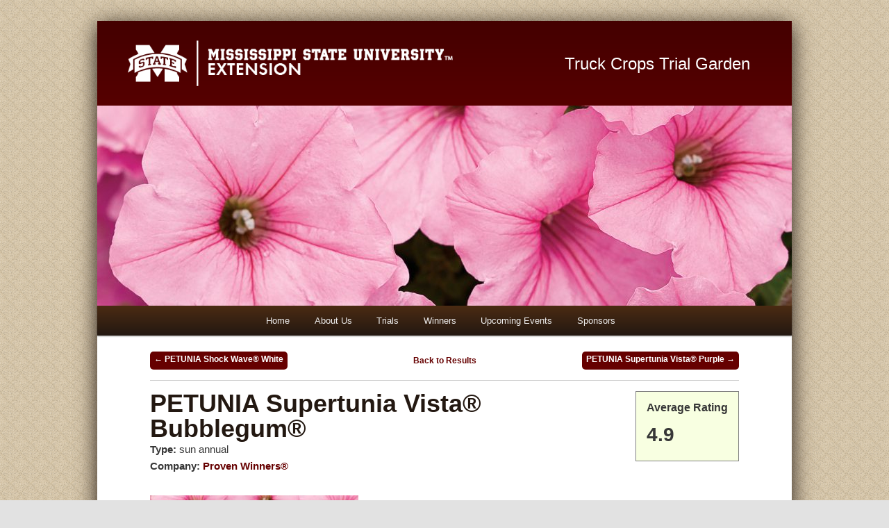

--- FILE ---
content_type: text/html; charset=UTF-8
request_url: https://blogs.extension.msstate.edu/ornamentals/plant/tri21167/
body_size: 10590
content:
<!DOCTYPE html>
<!--[if IE 6]>
<html id="ie6" lang="en-US">
<![endif]-->
<!--[if IE 7]>
<html id="ie7" lang="en-US">
<![endif]-->
<!--[if IE 8]>
<html id="ie8" lang="en-US">
<![endif]-->
<!--[if !(IE 6) | !(IE 7) | !(IE 8)  ]><!-->
<html lang="en-US">
<!--<![endif]-->
<head>
<meta charset="UTF-8" />
<meta name="viewport" content="width=device-width" />
<title>PETUNIA Supertunia Vista&reg; Bubblegum&reg; | Truck Crops Trial Garden</title>
<link rel="profile" href="http://gmpg.org/xfn/11" />
<link rel="stylesheet" type="text/css" media="all" href="https://blogs.extension.msstate.edu/ornamentals/wp-content/themes/ornamentals/style.css" />
<link rel="pingback" href="https://blogs.extension.msstate.edu/ornamentals/xmlrpc.php" />
<!--[if lt IE 9]>
<script src="https://blogs.extension.msstate.edu/ornamentals/wp-content/themes/twentyeleven/js/html5.js" type="text/javascript"></script>
<![endif]-->    <script type="text/javascript" src="https://www.gstatic.com/charts/loader.js"></script>
    <script type="text/javascript">
      // Load the Visualization API and the corechart package.
      google.charts.load(
        'current', {'packages':['corechart']}
      );
    </script>
<!--
    <script type="text/javascript" src="https://www.google.com/jsapi?autoload={
            'modules':[{
              'name':'visualization',
              'version':'1',
              'packages':['corechart']
            }]
          }"></script> 
-->
    <meta name='robots' content='max-image-preview:large' />
	<style>img:is([sizes="auto" i], [sizes^="auto," i]) { contain-intrinsic-size: 3000px 1500px }</style>
	<link rel='dns-prefetch' href='//www.googletagmanager.com' />
<link rel='dns-prefetch' href='//stats.wp.com' />
<link rel='dns-prefetch' href='//v0.wordpress.com' />
<link rel="alternate" type="application/rss+xml" title="Truck Crops Trial Garden &raquo; Feed" href="https://blogs.extension.msstate.edu/ornamentals/feed/" />
<link rel="alternate" type="application/rss+xml" title="Truck Crops Trial Garden &raquo; Comments Feed" href="https://blogs.extension.msstate.edu/ornamentals/comments/feed/" />
<link rel="alternate" type="text/calendar" title="Truck Crops Trial Garden &raquo; iCal Feed" href="https://blogs.extension.msstate.edu/ornamentals/events/?ical=1" />
<script type="text/javascript">
/* <![CDATA[ */
window._wpemojiSettings = {"baseUrl":"https:\/\/s.w.org\/images\/core\/emoji\/16.0.1\/72x72\/","ext":".png","svgUrl":"https:\/\/s.w.org\/images\/core\/emoji\/16.0.1\/svg\/","svgExt":".svg","source":{"concatemoji":"https:\/\/blogs.extension.msstate.edu\/ornamentals\/wp-includes\/js\/wp-emoji-release.min.js?ver=6.8.3"}};
/*! This file is auto-generated */
!function(s,n){var o,i,e;function c(e){try{var t={supportTests:e,timestamp:(new Date).valueOf()};sessionStorage.setItem(o,JSON.stringify(t))}catch(e){}}function p(e,t,n){e.clearRect(0,0,e.canvas.width,e.canvas.height),e.fillText(t,0,0);var t=new Uint32Array(e.getImageData(0,0,e.canvas.width,e.canvas.height).data),a=(e.clearRect(0,0,e.canvas.width,e.canvas.height),e.fillText(n,0,0),new Uint32Array(e.getImageData(0,0,e.canvas.width,e.canvas.height).data));return t.every(function(e,t){return e===a[t]})}function u(e,t){e.clearRect(0,0,e.canvas.width,e.canvas.height),e.fillText(t,0,0);for(var n=e.getImageData(16,16,1,1),a=0;a<n.data.length;a++)if(0!==n.data[a])return!1;return!0}function f(e,t,n,a){switch(t){case"flag":return n(e,"\ud83c\udff3\ufe0f\u200d\u26a7\ufe0f","\ud83c\udff3\ufe0f\u200b\u26a7\ufe0f")?!1:!n(e,"\ud83c\udde8\ud83c\uddf6","\ud83c\udde8\u200b\ud83c\uddf6")&&!n(e,"\ud83c\udff4\udb40\udc67\udb40\udc62\udb40\udc65\udb40\udc6e\udb40\udc67\udb40\udc7f","\ud83c\udff4\u200b\udb40\udc67\u200b\udb40\udc62\u200b\udb40\udc65\u200b\udb40\udc6e\u200b\udb40\udc67\u200b\udb40\udc7f");case"emoji":return!a(e,"\ud83e\udedf")}return!1}function g(e,t,n,a){var r="undefined"!=typeof WorkerGlobalScope&&self instanceof WorkerGlobalScope?new OffscreenCanvas(300,150):s.createElement("canvas"),o=r.getContext("2d",{willReadFrequently:!0}),i=(o.textBaseline="top",o.font="600 32px Arial",{});return e.forEach(function(e){i[e]=t(o,e,n,a)}),i}function t(e){var t=s.createElement("script");t.src=e,t.defer=!0,s.head.appendChild(t)}"undefined"!=typeof Promise&&(o="wpEmojiSettingsSupports",i=["flag","emoji"],n.supports={everything:!0,everythingExceptFlag:!0},e=new Promise(function(e){s.addEventListener("DOMContentLoaded",e,{once:!0})}),new Promise(function(t){var n=function(){try{var e=JSON.parse(sessionStorage.getItem(o));if("object"==typeof e&&"number"==typeof e.timestamp&&(new Date).valueOf()<e.timestamp+604800&&"object"==typeof e.supportTests)return e.supportTests}catch(e){}return null}();if(!n){if("undefined"!=typeof Worker&&"undefined"!=typeof OffscreenCanvas&&"undefined"!=typeof URL&&URL.createObjectURL&&"undefined"!=typeof Blob)try{var e="postMessage("+g.toString()+"("+[JSON.stringify(i),f.toString(),p.toString(),u.toString()].join(",")+"));",a=new Blob([e],{type:"text/javascript"}),r=new Worker(URL.createObjectURL(a),{name:"wpTestEmojiSupports"});return void(r.onmessage=function(e){c(n=e.data),r.terminate(),t(n)})}catch(e){}c(n=g(i,f,p,u))}t(n)}).then(function(e){for(var t in e)n.supports[t]=e[t],n.supports.everything=n.supports.everything&&n.supports[t],"flag"!==t&&(n.supports.everythingExceptFlag=n.supports.everythingExceptFlag&&n.supports[t]);n.supports.everythingExceptFlag=n.supports.everythingExceptFlag&&!n.supports.flag,n.DOMReady=!1,n.readyCallback=function(){n.DOMReady=!0}}).then(function(){return e}).then(function(){var e;n.supports.everything||(n.readyCallback(),(e=n.source||{}).concatemoji?t(e.concatemoji):e.wpemoji&&e.twemoji&&(t(e.twemoji),t(e.wpemoji)))}))}((window,document),window._wpemojiSettings);
/* ]]> */
</script>
<!-- AL2FB CSS -->
<style type="text/css" media="screen">
.al2fb_widget_comments { }
.al2fb_widget_comments li { }
.al2fb_widget_picture { width: 32px; height: 32px; }
.al2fb_widget_name { }
.al2fb_widget_comment { }
.al2fb_widget_date { font-size: smaller; }
</style>
<link rel='stylesheet' id='al2fb_style-css' href='https://blogs.extension.msstate.edu/ornamentals/wp-content/plugins/add-link-to-facebook/add-link-to-facebook.css?ver=6.8.3' type='text/css' media='all' />
<link rel='stylesheet' id='cto-imagelightbox-css' href='https://blogs.extension.msstate.edu/ornamentals/wp-content/plugins/cto-plant-database/css/cto-imagelightbox.css?ver=6.8.3' type='text/css' media='all' />
<style id='wp-emoji-styles-inline-css' type='text/css'>

	img.wp-smiley, img.emoji {
		display: inline !important;
		border: none !important;
		box-shadow: none !important;
		height: 1em !important;
		width: 1em !important;
		margin: 0 0.07em !important;
		vertical-align: -0.1em !important;
		background: none !important;
		padding: 0 !important;
	}
</style>
<link rel='stylesheet' id='wp-block-library-css' href='https://blogs.extension.msstate.edu/ornamentals/wp-includes/css/dist/block-library/style.min.css?ver=6.8.3' type='text/css' media='all' />
<style id='wp-block-library-theme-inline-css' type='text/css'>
.wp-block-audio :where(figcaption){color:#555;font-size:13px;text-align:center}.is-dark-theme .wp-block-audio :where(figcaption){color:#ffffffa6}.wp-block-audio{margin:0 0 1em}.wp-block-code{border:1px solid #ccc;border-radius:4px;font-family:Menlo,Consolas,monaco,monospace;padding:.8em 1em}.wp-block-embed :where(figcaption){color:#555;font-size:13px;text-align:center}.is-dark-theme .wp-block-embed :where(figcaption){color:#ffffffa6}.wp-block-embed{margin:0 0 1em}.blocks-gallery-caption{color:#555;font-size:13px;text-align:center}.is-dark-theme .blocks-gallery-caption{color:#ffffffa6}:root :where(.wp-block-image figcaption){color:#555;font-size:13px;text-align:center}.is-dark-theme :root :where(.wp-block-image figcaption){color:#ffffffa6}.wp-block-image{margin:0 0 1em}.wp-block-pullquote{border-bottom:4px solid;border-top:4px solid;color:currentColor;margin-bottom:1.75em}.wp-block-pullquote cite,.wp-block-pullquote footer,.wp-block-pullquote__citation{color:currentColor;font-size:.8125em;font-style:normal;text-transform:uppercase}.wp-block-quote{border-left:.25em solid;margin:0 0 1.75em;padding-left:1em}.wp-block-quote cite,.wp-block-quote footer{color:currentColor;font-size:.8125em;font-style:normal;position:relative}.wp-block-quote:where(.has-text-align-right){border-left:none;border-right:.25em solid;padding-left:0;padding-right:1em}.wp-block-quote:where(.has-text-align-center){border:none;padding-left:0}.wp-block-quote.is-large,.wp-block-quote.is-style-large,.wp-block-quote:where(.is-style-plain){border:none}.wp-block-search .wp-block-search__label{font-weight:700}.wp-block-search__button{border:1px solid #ccc;padding:.375em .625em}:where(.wp-block-group.has-background){padding:1.25em 2.375em}.wp-block-separator.has-css-opacity{opacity:.4}.wp-block-separator{border:none;border-bottom:2px solid;margin-left:auto;margin-right:auto}.wp-block-separator.has-alpha-channel-opacity{opacity:1}.wp-block-separator:not(.is-style-wide):not(.is-style-dots){width:100px}.wp-block-separator.has-background:not(.is-style-dots){border-bottom:none;height:1px}.wp-block-separator.has-background:not(.is-style-wide):not(.is-style-dots){height:2px}.wp-block-table{margin:0 0 1em}.wp-block-table td,.wp-block-table th{word-break:normal}.wp-block-table :where(figcaption){color:#555;font-size:13px;text-align:center}.is-dark-theme .wp-block-table :where(figcaption){color:#ffffffa6}.wp-block-video :where(figcaption){color:#555;font-size:13px;text-align:center}.is-dark-theme .wp-block-video :where(figcaption){color:#ffffffa6}.wp-block-video{margin:0 0 1em}:root :where(.wp-block-template-part.has-background){margin-bottom:0;margin-top:0;padding:1.25em 2.375em}
</style>
<style id='classic-theme-styles-inline-css' type='text/css'>
/*! This file is auto-generated */
.wp-block-button__link{color:#fff;background-color:#32373c;border-radius:9999px;box-shadow:none;text-decoration:none;padding:calc(.667em + 2px) calc(1.333em + 2px);font-size:1.125em}.wp-block-file__button{background:#32373c;color:#fff;text-decoration:none}
</style>
<style id='co-authors-plus-coauthors-style-inline-css' type='text/css'>
.wp-block-co-authors-plus-coauthors.is-layout-flow [class*=wp-block-co-authors-plus]{display:inline}

</style>
<style id='co-authors-plus-avatar-style-inline-css' type='text/css'>
.wp-block-co-authors-plus-avatar :where(img){height:auto;max-width:100%;vertical-align:bottom}.wp-block-co-authors-plus-coauthors.is-layout-flow .wp-block-co-authors-plus-avatar :where(img){vertical-align:middle}.wp-block-co-authors-plus-avatar:is(.alignleft,.alignright){display:table}.wp-block-co-authors-plus-avatar.aligncenter{display:table;margin-inline:auto}

</style>
<style id='co-authors-plus-image-style-inline-css' type='text/css'>
.wp-block-co-authors-plus-image{margin-bottom:0}.wp-block-co-authors-plus-image :where(img){height:auto;max-width:100%;vertical-align:bottom}.wp-block-co-authors-plus-coauthors.is-layout-flow .wp-block-co-authors-plus-image :where(img){vertical-align:middle}.wp-block-co-authors-plus-image:is(.alignfull,.alignwide) :where(img){width:100%}.wp-block-co-authors-plus-image:is(.alignleft,.alignright){display:table}.wp-block-co-authors-plus-image.aligncenter{display:table;margin-inline:auto}

</style>
<link rel='stylesheet' id='mediaelement-css' href='https://blogs.extension.msstate.edu/ornamentals/wp-includes/js/mediaelement/mediaelementplayer-legacy.min.css?ver=4.2.17' type='text/css' media='all' />
<link rel='stylesheet' id='wp-mediaelement-css' href='https://blogs.extension.msstate.edu/ornamentals/wp-includes/js/mediaelement/wp-mediaelement.min.css?ver=6.8.3' type='text/css' media='all' />
<style id='jetpack-sharing-buttons-style-inline-css' type='text/css'>
.jetpack-sharing-buttons__services-list{display:flex;flex-direction:row;flex-wrap:wrap;gap:0;list-style-type:none;margin:5px;padding:0}.jetpack-sharing-buttons__services-list.has-small-icon-size{font-size:12px}.jetpack-sharing-buttons__services-list.has-normal-icon-size{font-size:16px}.jetpack-sharing-buttons__services-list.has-large-icon-size{font-size:24px}.jetpack-sharing-buttons__services-list.has-huge-icon-size{font-size:36px}@media print{.jetpack-sharing-buttons__services-list{display:none!important}}.editor-styles-wrapper .wp-block-jetpack-sharing-buttons{gap:0;padding-inline-start:0}ul.jetpack-sharing-buttons__services-list.has-background{padding:1.25em 2.375em}
</style>
<style id='global-styles-inline-css' type='text/css'>
:root{--wp--preset--aspect-ratio--square: 1;--wp--preset--aspect-ratio--4-3: 4/3;--wp--preset--aspect-ratio--3-4: 3/4;--wp--preset--aspect-ratio--3-2: 3/2;--wp--preset--aspect-ratio--2-3: 2/3;--wp--preset--aspect-ratio--16-9: 16/9;--wp--preset--aspect-ratio--9-16: 9/16;--wp--preset--color--black: #000;--wp--preset--color--cyan-bluish-gray: #abb8c3;--wp--preset--color--white: #fff;--wp--preset--color--pale-pink: #f78da7;--wp--preset--color--vivid-red: #cf2e2e;--wp--preset--color--luminous-vivid-orange: #ff6900;--wp--preset--color--luminous-vivid-amber: #fcb900;--wp--preset--color--light-green-cyan: #7bdcb5;--wp--preset--color--vivid-green-cyan: #00d084;--wp--preset--color--pale-cyan-blue: #8ed1fc;--wp--preset--color--vivid-cyan-blue: #0693e3;--wp--preset--color--vivid-purple: #9b51e0;--wp--preset--color--blue: #1982d1;--wp--preset--color--dark-gray: #373737;--wp--preset--color--medium-gray: #666;--wp--preset--color--light-gray: #e2e2e2;--wp--preset--gradient--vivid-cyan-blue-to-vivid-purple: linear-gradient(135deg,rgba(6,147,227,1) 0%,rgb(155,81,224) 100%);--wp--preset--gradient--light-green-cyan-to-vivid-green-cyan: linear-gradient(135deg,rgb(122,220,180) 0%,rgb(0,208,130) 100%);--wp--preset--gradient--luminous-vivid-amber-to-luminous-vivid-orange: linear-gradient(135deg,rgba(252,185,0,1) 0%,rgba(255,105,0,1) 100%);--wp--preset--gradient--luminous-vivid-orange-to-vivid-red: linear-gradient(135deg,rgba(255,105,0,1) 0%,rgb(207,46,46) 100%);--wp--preset--gradient--very-light-gray-to-cyan-bluish-gray: linear-gradient(135deg,rgb(238,238,238) 0%,rgb(169,184,195) 100%);--wp--preset--gradient--cool-to-warm-spectrum: linear-gradient(135deg,rgb(74,234,220) 0%,rgb(151,120,209) 20%,rgb(207,42,186) 40%,rgb(238,44,130) 60%,rgb(251,105,98) 80%,rgb(254,248,76) 100%);--wp--preset--gradient--blush-light-purple: linear-gradient(135deg,rgb(255,206,236) 0%,rgb(152,150,240) 100%);--wp--preset--gradient--blush-bordeaux: linear-gradient(135deg,rgb(254,205,165) 0%,rgb(254,45,45) 50%,rgb(107,0,62) 100%);--wp--preset--gradient--luminous-dusk: linear-gradient(135deg,rgb(255,203,112) 0%,rgb(199,81,192) 50%,rgb(65,88,208) 100%);--wp--preset--gradient--pale-ocean: linear-gradient(135deg,rgb(255,245,203) 0%,rgb(182,227,212) 50%,rgb(51,167,181) 100%);--wp--preset--gradient--electric-grass: linear-gradient(135deg,rgb(202,248,128) 0%,rgb(113,206,126) 100%);--wp--preset--gradient--midnight: linear-gradient(135deg,rgb(2,3,129) 0%,rgb(40,116,252) 100%);--wp--preset--font-size--small: 13px;--wp--preset--font-size--medium: 20px;--wp--preset--font-size--large: 36px;--wp--preset--font-size--x-large: 42px;--wp--preset--spacing--20: 0.44rem;--wp--preset--spacing--30: 0.67rem;--wp--preset--spacing--40: 1rem;--wp--preset--spacing--50: 1.5rem;--wp--preset--spacing--60: 2.25rem;--wp--preset--spacing--70: 3.38rem;--wp--preset--spacing--80: 5.06rem;--wp--preset--shadow--natural: 6px 6px 9px rgba(0, 0, 0, 0.2);--wp--preset--shadow--deep: 12px 12px 50px rgba(0, 0, 0, 0.4);--wp--preset--shadow--sharp: 6px 6px 0px rgba(0, 0, 0, 0.2);--wp--preset--shadow--outlined: 6px 6px 0px -3px rgba(255, 255, 255, 1), 6px 6px rgba(0, 0, 0, 1);--wp--preset--shadow--crisp: 6px 6px 0px rgba(0, 0, 0, 1);}:where(.is-layout-flex){gap: 0.5em;}:where(.is-layout-grid){gap: 0.5em;}body .is-layout-flex{display: flex;}.is-layout-flex{flex-wrap: wrap;align-items: center;}.is-layout-flex > :is(*, div){margin: 0;}body .is-layout-grid{display: grid;}.is-layout-grid > :is(*, div){margin: 0;}:where(.wp-block-columns.is-layout-flex){gap: 2em;}:where(.wp-block-columns.is-layout-grid){gap: 2em;}:where(.wp-block-post-template.is-layout-flex){gap: 1.25em;}:where(.wp-block-post-template.is-layout-grid){gap: 1.25em;}.has-black-color{color: var(--wp--preset--color--black) !important;}.has-cyan-bluish-gray-color{color: var(--wp--preset--color--cyan-bluish-gray) !important;}.has-white-color{color: var(--wp--preset--color--white) !important;}.has-pale-pink-color{color: var(--wp--preset--color--pale-pink) !important;}.has-vivid-red-color{color: var(--wp--preset--color--vivid-red) !important;}.has-luminous-vivid-orange-color{color: var(--wp--preset--color--luminous-vivid-orange) !important;}.has-luminous-vivid-amber-color{color: var(--wp--preset--color--luminous-vivid-amber) !important;}.has-light-green-cyan-color{color: var(--wp--preset--color--light-green-cyan) !important;}.has-vivid-green-cyan-color{color: var(--wp--preset--color--vivid-green-cyan) !important;}.has-pale-cyan-blue-color{color: var(--wp--preset--color--pale-cyan-blue) !important;}.has-vivid-cyan-blue-color{color: var(--wp--preset--color--vivid-cyan-blue) !important;}.has-vivid-purple-color{color: var(--wp--preset--color--vivid-purple) !important;}.has-black-background-color{background-color: var(--wp--preset--color--black) !important;}.has-cyan-bluish-gray-background-color{background-color: var(--wp--preset--color--cyan-bluish-gray) !important;}.has-white-background-color{background-color: var(--wp--preset--color--white) !important;}.has-pale-pink-background-color{background-color: var(--wp--preset--color--pale-pink) !important;}.has-vivid-red-background-color{background-color: var(--wp--preset--color--vivid-red) !important;}.has-luminous-vivid-orange-background-color{background-color: var(--wp--preset--color--luminous-vivid-orange) !important;}.has-luminous-vivid-amber-background-color{background-color: var(--wp--preset--color--luminous-vivid-amber) !important;}.has-light-green-cyan-background-color{background-color: var(--wp--preset--color--light-green-cyan) !important;}.has-vivid-green-cyan-background-color{background-color: var(--wp--preset--color--vivid-green-cyan) !important;}.has-pale-cyan-blue-background-color{background-color: var(--wp--preset--color--pale-cyan-blue) !important;}.has-vivid-cyan-blue-background-color{background-color: var(--wp--preset--color--vivid-cyan-blue) !important;}.has-vivid-purple-background-color{background-color: var(--wp--preset--color--vivid-purple) !important;}.has-black-border-color{border-color: var(--wp--preset--color--black) !important;}.has-cyan-bluish-gray-border-color{border-color: var(--wp--preset--color--cyan-bluish-gray) !important;}.has-white-border-color{border-color: var(--wp--preset--color--white) !important;}.has-pale-pink-border-color{border-color: var(--wp--preset--color--pale-pink) !important;}.has-vivid-red-border-color{border-color: var(--wp--preset--color--vivid-red) !important;}.has-luminous-vivid-orange-border-color{border-color: var(--wp--preset--color--luminous-vivid-orange) !important;}.has-luminous-vivid-amber-border-color{border-color: var(--wp--preset--color--luminous-vivid-amber) !important;}.has-light-green-cyan-border-color{border-color: var(--wp--preset--color--light-green-cyan) !important;}.has-vivid-green-cyan-border-color{border-color: var(--wp--preset--color--vivid-green-cyan) !important;}.has-pale-cyan-blue-border-color{border-color: var(--wp--preset--color--pale-cyan-blue) !important;}.has-vivid-cyan-blue-border-color{border-color: var(--wp--preset--color--vivid-cyan-blue) !important;}.has-vivid-purple-border-color{border-color: var(--wp--preset--color--vivid-purple) !important;}.has-vivid-cyan-blue-to-vivid-purple-gradient-background{background: var(--wp--preset--gradient--vivid-cyan-blue-to-vivid-purple) !important;}.has-light-green-cyan-to-vivid-green-cyan-gradient-background{background: var(--wp--preset--gradient--light-green-cyan-to-vivid-green-cyan) !important;}.has-luminous-vivid-amber-to-luminous-vivid-orange-gradient-background{background: var(--wp--preset--gradient--luminous-vivid-amber-to-luminous-vivid-orange) !important;}.has-luminous-vivid-orange-to-vivid-red-gradient-background{background: var(--wp--preset--gradient--luminous-vivid-orange-to-vivid-red) !important;}.has-very-light-gray-to-cyan-bluish-gray-gradient-background{background: var(--wp--preset--gradient--very-light-gray-to-cyan-bluish-gray) !important;}.has-cool-to-warm-spectrum-gradient-background{background: var(--wp--preset--gradient--cool-to-warm-spectrum) !important;}.has-blush-light-purple-gradient-background{background: var(--wp--preset--gradient--blush-light-purple) !important;}.has-blush-bordeaux-gradient-background{background: var(--wp--preset--gradient--blush-bordeaux) !important;}.has-luminous-dusk-gradient-background{background: var(--wp--preset--gradient--luminous-dusk) !important;}.has-pale-ocean-gradient-background{background: var(--wp--preset--gradient--pale-ocean) !important;}.has-electric-grass-gradient-background{background: var(--wp--preset--gradient--electric-grass) !important;}.has-midnight-gradient-background{background: var(--wp--preset--gradient--midnight) !important;}.has-small-font-size{font-size: var(--wp--preset--font-size--small) !important;}.has-medium-font-size{font-size: var(--wp--preset--font-size--medium) !important;}.has-large-font-size{font-size: var(--wp--preset--font-size--large) !important;}.has-x-large-font-size{font-size: var(--wp--preset--font-size--x-large) !important;}
:where(.wp-block-post-template.is-layout-flex){gap: 1.25em;}:where(.wp-block-post-template.is-layout-grid){gap: 1.25em;}
:where(.wp-block-columns.is-layout-flex){gap: 2em;}:where(.wp-block-columns.is-layout-grid){gap: 2em;}
:root :where(.wp-block-pullquote){font-size: 1.5em;line-height: 1.6;}
</style>
<link rel='stylesheet' id='social-widget-css' href='https://blogs.extension.msstate.edu/ornamentals/wp-content/plugins/social-media-widget/social_widget.css?ver=6.8.3' type='text/css' media='all' />
<link rel='stylesheet' id='searchandfilter-css' href='https://blogs.extension.msstate.edu/ornamentals/wp-content/plugins/search-filter/style.css?ver=1' type='text/css' media='all' />
<link rel='stylesheet' id='taxonomy-image-plugin-public-css' href='https://blogs.extension.msstate.edu/ornamentals/wp-content/plugins/taxonomy-images/css/style.css?ver=0.9.6' type='text/css' media='screen' />
<link rel='stylesheet' id='twentyeleven-block-style-css' href='https://blogs.extension.msstate.edu/ornamentals/wp-content/themes/twentyeleven/blocks.css?ver=20240703' type='text/css' media='all' />
<link rel='stylesheet' id='footable-core-min-css' href='https://blogs.extension.msstate.edu/ornamentals/wp-content/plugins/footable/css/footable.core.min.css?ver=0.3.1' type='text/css' media='all' />
<script type="text/javascript" src="https://blogs.extension.msstate.edu/ornamentals/wp-content/plugins/cto-plant-database/js/jquery.min.js?ver=6.8.3" id="jquery-js"></script>
<script type="text/javascript" src="https://blogs.extension.msstate.edu/ornamentals/wp-content/plugins/font-resizer/js/jquery.cookie.js?ver=6.8.3" id="fontResizerCookie-js"></script>
<script type="text/javascript" src="https://blogs.extension.msstate.edu/ornamentals/wp-content/plugins/font-resizer/js/jquery.fontsize.js?ver=6.8.3" id="fontResizer-js"></script>
<script type="text/javascript" src="https://blogs.extension.msstate.edu/ornamentals/wp-content/plugins/font-resizer/js/main.js?ver=6.8.3" id="fontResizerPlugin-js"></script>
<script type="text/javascript" src="https://blogs.extension.msstate.edu/ornamentals/wp-content/plugins/cto-qr-code/qrcode.js?ver=1.0.0" id="cto_qrcode_js-js"></script>
<script type="text/javascript" src="https://blogs.extension.msstate.edu/ornamentals/wp-content/plugins/footable/js/footable.min.js?ver=0.3.1" id="footable-min-js"></script>
<script type="text/javascript" src="https://blogs.extension.msstate.edu/ornamentals/wp-content/plugins/footable/js/footable.sort.min.js?ver=0.3.1" id="footable-sort-min-js"></script>
<script type="text/javascript" src="https://blogs.extension.msstate.edu/ornamentals/wp-content/plugins/footable/js/footable.filter.min.js?ver=0.3.1" id="footable-filter-min-js"></script>
<script type="text/javascript" src="https://blogs.extension.msstate.edu/ornamentals/wp-content/plugins/footable/js/footable.paginate.min.js?ver=0.3.1" id="footable-paginate-min-js"></script>

<!-- Google tag (gtag.js) snippet added by Site Kit -->
<!-- Google Analytics snippet added by Site Kit -->
<script type="text/javascript" src="https://www.googletagmanager.com/gtag/js?id=G-MTHXLN6BJN" id="google_gtagjs-js" async></script>
<script type="text/javascript" id="google_gtagjs-js-after">
/* <![CDATA[ */
window.dataLayer = window.dataLayer || [];function gtag(){dataLayer.push(arguments);}
gtag("set","linker",{"domains":["blogs.extension.msstate.edu"]});
gtag("js", new Date());
gtag("set", "developer_id.dZTNiMT", true);
gtag("config", "G-MTHXLN6BJN");
/* ]]> */
</script>
<link rel="https://api.w.org/" href="https://blogs.extension.msstate.edu/ornamentals/wp-json/" /><link rel="EditURI" type="application/rsd+xml" title="RSD" href="https://blogs.extension.msstate.edu/ornamentals/xmlrpc.php?rsd" />
<meta name="generator" content="WordPress 6.8.3" />
<link rel="canonical" href="https://blogs.extension.msstate.edu/ornamentals/plant/tri21167/" />
<link rel="alternate" title="oEmbed (JSON)" type="application/json+oembed" href="https://blogs.extension.msstate.edu/ornamentals/wp-json/oembed/1.0/embed?url=https%3A%2F%2Fblogs.extension.msstate.edu%2Fornamentals%2Fplant%2Ftri21167%2F" />
<link rel="alternate" title="oEmbed (XML)" type="text/xml+oembed" href="https://blogs.extension.msstate.edu/ornamentals/wp-json/oembed/1.0/embed?url=https%3A%2F%2Fblogs.extension.msstate.edu%2Fornamentals%2Fplant%2Ftri21167%2F&#038;format=xml" />
<meta name="generator" content="Site Kit by Google 1.166.0" /><meta name="tec-api-version" content="v1"><meta name="tec-api-origin" content="https://blogs.extension.msstate.edu/ornamentals"><link rel="alternate" href="https://blogs.extension.msstate.edu/ornamentals/wp-json/tribe/events/v1/" />	<style>img#wpstats{display:none}</style>
		<meta name="google-site-verification" content="HmvrLLxM88j5urclq6uXNwYVYbRzvz67xH0hAv7h9MU"><script type="text/javascript">/* FooTable init code */

var $FOOTABLE = $FOOTABLE || {};
(function( $FOOTABLE, $, undefined ) {

	jQuery.fn.attrAppendWithComma=function(a,b){var c;return this.each(function(){c=$(this),void 0!==c.attr(a)&&""!=c.attr(a)?c.attr(a,c.attr(a)+","+b):c.attr(a,b)})};jQuery.fn.footableAttr=function(a,b){return this.each(function(){var c=$(this);c.data("auto-columns")!==!1&&(c.find("thead th:gt("+a+")").attrAppendWithComma("data-hide","tablet"),c.find("thead th:gt("+b+")").attrAppendWithComma("data-hide","phone"))})},jQuery.fn.footableFilter=function(a){return this.each(function(){var b=$(this);b.data("filter")||b.data("filter")===!1||b.data("filter-text-only","true").before('<div class="footable-filter-container"><input placeholder="'+a+'" style="float:right" type="text" class="footable-filter" /></div>')})},jQuery.fn.footablePager=function(){return this.each(function(){var a=$(this);if(a.data("page")!==!1){var b=$('<tfoot class="hide-if-no-paging"><tr><td><div class="pagination pagination-centered"></div></td></tr></tfoot>');b.find("td").attr("colspan",a.find("thead th").length),a.find("tbody:last").after(b)}})};

	$FOOTABLE.init = function() {
		$(".footable, .tablepress")
			.footableAttr(3,1)
			.footableFilter("search")
			.footablePager()
			.footable( { breakpoints: { phone: 320, tablet: 768 } });

	};
}( $FOOTABLE, jQuery ));

jQuery(function($) {
	$FOOTABLE.init();
});
</script><link rel="shortcut icon" href="/wp-content/themes/images/favicon.ico" type="image/vnd.microsoft.icon" />
</head>

<body class="wp-singular plant-template-default single single-plant postid-16251 single-format-standard wp-embed-responsive wp-theme-twentyeleven wp-child-theme-ornamentals tribe-no-js single-author singular two-column right-sidebar">
<div id="page" class="hfeed">
	<header id="branding" role="banner"> 
		<div class="logos">
      <a class="msues-logo" href="http://msucares.com/">Mississippi State University Extension</a>
      <a class="blog-logo" href="https://blogs.extension.msstate.edu/ornamentals/" title="Truck Crops Trial Garden">Truck Crops Trial Garden</a>
    </div><!-- logos -->
    
    <div class="banner">
		
  		    		<a href="https://blogs.extension.msstate.edu/ornamentals/"><img width="1000" height="288" src="https://blogs.extension.msstate.edu/ornamentals/files/2021/04/PETUNIA-supertuniavistabubblegum-1000x288.jpg" class="attachment-post-thumbnail size-post-thumbnail wp-post-image" alt="" decoding="async" fetchpriority="high" /></a>
    	
		</div><!-- banner -->

			<nav id="access" role="navigation">
				<h3 class="assistive-text">Main menu</h3>
								<div class="skip-link"><a class="assistive-text" href="#content" title="Skip to primary content">Skip to primary content</a></div>
				<div class="skip-link"><a class="assistive-text" href="#secondary" title="Skip to secondary content">Skip to secondary content</a></div>
								<div class="menu-primary-menu-container"><ul id="menu-primary-menu" class="menu"><li id="menu-item-21" class="menu-item menu-item-type-post_type menu-item-object-page menu-item-home menu-item-21"><a href="https://blogs.extension.msstate.edu/ornamentals/">Home</a></li>
<li id="menu-item-22" class="menu-item menu-item-type-post_type menu-item-object-page menu-item-has-children menu-item-22"><a href="https://blogs.extension.msstate.edu/ornamentals/about-us/">About Us</a>
<ul class="sub-menu">
	<li id="menu-item-4461" class="menu-item menu-item-type-post_type menu-item-object-page menu-item-4461"><a href="https://blogs.extension.msstate.edu/ornamentals/about-us/dr-shaun-broderick/">Dr. Shaun Broderick</a></li>
</ul>
</li>
<li id="menu-item-1705" class="menu-item menu-item-type-custom menu-item-object-custom menu-item-has-children menu-item-1705"><a href="http://blogs.extension.msstate.edu/ornamentals/plant/">Trials</a>
<ul class="sub-menu">
	<li id="menu-item-28788" class="menu-item menu-item-type-taxonomy menu-item-object-trialyear menu-item-28788"><a href="https://blogs.extension.msstate.edu/ornamentals/trialyear/2025/">2025</a></li>
	<li id="menu-item-25251" class="menu-item menu-item-type-taxonomy menu-item-object-trialyear menu-item-25251"><a href="https://blogs.extension.msstate.edu/ornamentals/trialyear/2024/">2024</a></li>
	<li id="menu-item-22745" class="menu-item menu-item-type-taxonomy menu-item-object-trialyear menu-item-22745"><a href="https://blogs.extension.msstate.edu/ornamentals/trialyear/2023/">2023</a></li>
	<li id="menu-item-18968" class="menu-item menu-item-type-taxonomy menu-item-object-trialyear menu-item-18968"><a href="https://blogs.extension.msstate.edu/ornamentals/trialyear/2022/">2022</a></li>
	<li id="menu-item-16546" class="menu-item menu-item-type-taxonomy menu-item-object-trialyear menu-item-16546"><a href="https://blogs.extension.msstate.edu/ornamentals/trialyear/2021/">2021</a></li>
	<li id="menu-item-13480" class="menu-item menu-item-type-taxonomy menu-item-object-trialyear menu-item-13480"><a href="https://blogs.extension.msstate.edu/ornamentals/trialyear/2020/">2020</a></li>
	<li id="menu-item-11884" class="menu-item menu-item-type-taxonomy menu-item-object-trialyear menu-item-11884"><a href="https://blogs.extension.msstate.edu/ornamentals/trialyear/2019/">2019</a></li>
	<li id="menu-item-10400" class="menu-item menu-item-type-taxonomy menu-item-object-trialyear menu-item-10400"><a href="https://blogs.extension.msstate.edu/ornamentals/trialyear/2018/">2018</a></li>
	<li id="menu-item-7691" class="menu-item menu-item-type-taxonomy menu-item-object-trialyear menu-item-7691"><a href="https://blogs.extension.msstate.edu/ornamentals/trialyear/2017/">2017</a></li>
	<li id="menu-item-7693" class="menu-item menu-item-type-taxonomy menu-item-object-trialyear menu-item-7693"><a href="https://blogs.extension.msstate.edu/ornamentals/trialyear/2016/">2016</a></li>
	<li id="menu-item-7692" class="menu-item menu-item-type-taxonomy menu-item-object-trialyear menu-item-7692"><a href="https://blogs.extension.msstate.edu/ornamentals/trialyear/2015/">2015</a></li>
</ul>
</li>
<li id="menu-item-25" class="menu-item menu-item-type-post_type menu-item-object-page menu-item-25"><a href="https://blogs.extension.msstate.edu/ornamentals/winners/">Winners</a></li>
<li id="menu-item-33" class="menu-item menu-item-type-custom menu-item-object-custom menu-item-33"><a href="https://blogs.extension.msstate.edu/ornamentals/upcoming-events/">Upcoming Events</a></li>
<li id="menu-item-27" class="menu-item menu-item-type-post_type menu-item-object-page menu-item-has-children menu-item-27"><a href="https://blogs.extension.msstate.edu/ornamentals/sponsors/">Sponsors</a>
<ul class="sub-menu">
	<li id="menu-item-1680" class="menu-item menu-item-type-post_type menu-item-object-page menu-item-1680"><a href="https://blogs.extension.msstate.edu/ornamentals/sponsors/sponsorship/">Sponsorship</a></li>
</ul>
</li>
</ul></div>			</nav><!-- #access -->
	</header><!-- #branding -->


	<div id="main">
<div id="primary">
  <div id="content" role="main" class="single-plant">
    
        	<nav id="nav-single-top" class="plant-nav">
			<h3 class="assistive-text">Post navigation</h3>
			<span class="nav-home"><a href="/ornamentals/plant/">Back to Results</a></span>
			<span class="nav-previous"><a href="https://blogs.extension.msstate.edu/ornamentals/plant/tri21179/" rel="prev"><span class="nav-title">PETUNIA Shock Wave&reg; White</span></a></span>
			<span class="nav-next"><a href="https://blogs.extension.msstate.edu/ornamentals/plant/tri21168/" rel="next"><span class="nav-title">PETUNIA Supertunia Vista&reg; Purple</span></a></span>
		</nav><!-- #nav-single -->
  	
      <div class="plants-main">

        
        <section class="plant-intro">
          <h1 class="entry-title">PETUNIA Supertunia Vista&reg; Bubblegum&reg;</h1>

          <p class="plant-type">Type:
          <span>sun annual</span>          </p>

          <p class="company-name">Company:
          <a href="https://blogs.extension.msstate.edu/ornamentals/company/proven-winners/">Proven Winners®</a>          </p>

          <p class="plant-pics">
          <img width="300" height="300" src="https://blogs.extension.msstate.edu/ornamentals/files/2021/04/PETUNIA-supertuniavistabubblegum-300x300.jpg" class="attachment-plant-med size-plant-med wp-post-image" alt="" decoding="async" srcset="https://blogs.extension.msstate.edu/ornamentals/files/2021/04/PETUNIA-supertuniavistabubblegum-300x300.jpg 300w, https://blogs.extension.msstate.edu/ornamentals/files/2021/04/PETUNIA-supertuniavistabubblegum-150x150.jpg 150w, https://blogs.extension.msstate.edu/ornamentals/files/2021/04/PETUNIA-supertuniavistabubblegum-100x100.jpg 100w, https://blogs.extension.msstate.edu/ornamentals/files/2021/04/PETUNIA-supertuniavistabubblegum-75x75.jpg 75w, https://blogs.extension.msstate.edu/ornamentals/files/2021/04/PETUNIA-supertuniavistabubblegum-32x32.jpg 32w, https://blogs.extension.msstate.edu/ornamentals/files/2021/04/PETUNIA-supertuniavistabubblegum-50x50.jpg 50w, https://blogs.extension.msstate.edu/ornamentals/files/2021/04/PETUNIA-supertuniavistabubblegum-64x64.jpg 64w, https://blogs.extension.msstate.edu/ornamentals/files/2021/04/PETUNIA-supertuniavistabubblegum-96x96.jpg 96w, https://blogs.extension.msstate.edu/ornamentals/files/2021/04/PETUNIA-supertuniavistabubblegum-128x128.jpg 128w" sizes="(max-width: 300px) 100vw, 300px" /><img width="250" height="98" src="https://blogs.extension.msstate.edu/ornamentals/files/2014/12/proven-winners.png" class="attachment-plant-company size-plant-company" alt="" decoding="async" />          </p>
        </section>

        <section class="cultural-notes">
          <h2>Cultural Notes</h2>
          <p>Beds</p>
        </section>

        <script type="text/javascript">
          // Helper: ticks exactly equal to data dates (column 0)
          function collectDateTicks(dt) {
            var t = [];
            for (var i = 0; i < dt.getNumberOfRows(); i++) t.push(dt.getValue(i, 0));
            return t;
          }
        </script>

                <aside class="weekly-ratings">
          <h2>Performance Ratings</h2>

          <script type="text/javascript">
            google.setOnLoadCallback(drawRatingsChart);

            function drawRatingsChart() {
              var data2 = new google.visualization.DataTable();
              data2.addColumn('date',   'Date');
              data2.addColumn('number', 'Rating');
              data2.addRows([
                [new Date(2021,3,30,12,0,0), 4.5],[new Date(2021,4,18,12,0,0), 4.6666666666667],[new Date(2021,5,1,12,0,0), 5],[new Date(2021,5,14,12,0,0), 5],[new Date(2021,5,25,12,0,0), 5],[new Date(2021,6,12,12,0,0), 5],[new Date(2021,7,2,12,0,0), 5],[new Date(2021,7,13,12,0,0), 4.6666666666667],              ]);

              var ticks = collectDateTicks(data2);

              var options2 = {
                title: 'PETUNIA Supertunia Vista® Bubblegum®',
                width: '100%',
                height: 300,
                curveType: 'none',
                pointSize: 6,
                legend: { position: 'none' },
                chartArea: { left: '12%', top: '10%', width: '75%', height: '60%' },
                hAxis: {
                  title: 'Date',
                  format: 'MMM d',
                  ticks: ticks,
                  viewWindow: { min: ticks[0], max: ticks[ticks.length-1] },
                  gridlines:      { color: 'transparent' },  // remove vertical lines
                  minorGridlines: { color: 'transparent', count: 0 }
                },
                vAxis: {
                  title: 'Rating',
                  ticks: [0,1,2,3,4,5],
                  viewWindow: { min: 0, max: 5 }
                },
                colors: ['#109618']
              };

              var chart = new google.visualization.LineChart(document.getElementById('line_chart'));
              chart.draw(data2, options2);
            }
          </script>

          <div id="line_chart" style="width: 100%; height: 300px"></div>
        </aside>
        
                <aside class="climate-data">
          <h2>Climate Data</h2>

          <script type="text/javascript">
            google.setOnLoadCallback(drawClimateChart);

            function drawClimateChart() {
              var data = new google.visualization.DataTable();
              data.addColumn('date',   'Date');
              data.addColumn('number', 'High');
              data.addColumn('number', 'Low');
              data.addRows([
                [new Date(2021,3,30,12,0,0), 74, 51],[new Date(2021,4,18,12,0,0), 75, 60],[new Date(2021,5,1,12,0,0), 80, 63],[new Date(2021,5,14,12,0,0), 80, 67],[new Date(2021,5,25,12,0,0), 90, 67],[new Date(2021,6,12,12,0,0), 88, 69],[new Date(2021,7,2,12,0,0), 87, 70],[new Date(2021,7,13,12,0,0), 88, 69],              ]);

              var ticks = collectDateTicks(data);

              var options = {
                title: 'PETUNIA Supertunia Vista® Bubblegum®',
                width: '100%',
                height: 300,
                pointSize: 6,
                chartArea: { left: '12%', top: '10%', width: '75%', height: '60%' },
                hAxis: {
                  title: 'Date',
                  format: 'MMM d',
                  ticks: ticks,
                  viewWindow: { min: ticks[0], max: ticks[ticks.length-1] },
                  gridlines:      { color: 'transparent' },
                  minorGridlines: { color: 'transparent', count: 0 }
                },
                vAxis: { title: 'Temp °F', format: '###' },
                colors: ['#dc3912', '#3366cc']
              };

              var fmt = new google.visualization.NumberFormat({ pattern: '###°F' });
              fmt.format(data, 1);
              fmt.format(data, 2);

              var chart = new google.visualization.LineChart(document.getElementById('climate_data'));
              chart.draw(data, options);
            }
          </script>

          <div id="climate_data" style="width: 100%; height: 300px"></div>
        </aside>
        
                <aside class="rainfall">
          <h2>Cumulative Rainfall</h2>

          <script type="text/javascript">
            google.setOnLoadCallback(drawRainfallChart);

            function drawRainfallChart() {
              var data3 = new google.visualization.DataTable();
              data3.addColumn('date',   'Date');
              data3.addColumn('number', 'Rainfall');
              data3.addRows([
                [new Date(2021,3,30,12,0,0), 2.35],[new Date(2021,4,18,12,0,0), 3.77],[new Date(2021,5,1,12,0,0), 0.84],[new Date(2021,5,14,12,0,0), 3.41],[new Date(2021,5,25,12,0,0), 0.2],[new Date(2021,6,12,12,0,0), 2.21],[new Date(2021,7,2,12,0,0), 7.4],[new Date(2021,7,13,12,0,0), 1.08],              ]);

              var ticks = collectDateTicks(data3);

              var options3 = {
                title: 'PETUNIA Supertunia Vista® Bubblegum®',
                width: '100%',
                height: 300,
                curveType: 'none',
                pointSize: 6,
                chartArea: { left: '12%', top: '10%', width: '75%', height: '60%' },
                hAxis: {
                  title: 'Date',
                  format: 'MMM d',
                  ticks: ticks,
                  viewWindow: { min: ticks[0], max: ticks[ticks.length-1] },
                  gridlines:      { color: 'transparent' },
                  minorGridlines: { color: 'transparent', count: 0 }
                },
                vAxis: { title: 'Rainfall', viewWindowMode: 'maximized' },
                series: { 0: { axis: 'Rainfall' } },
                colors: ['#4285f4']
              };

              var fmt = new google.visualization.NumberFormat({ suffix: '″' });
              fmt.format(data3, 1);

              var chart = new google.visualization.LineChart(document.getElementById('rainfall_chart'));
              chart.draw(data3, options3);
            }
          </script>

          <div id="rainfall_chart" style="width: 100%; height: 300px"></div>
        </aside>
        
      </div><!-- plant-main -->

      <div class="plants-sidebar">
        
        <aside class="plant-rating">
          <h3>Average Rating</h3>
          <p class="rating-value">4.9</p>
        </aside>
      </div><!-- plants-sidebar -->

      <!-- Plant Development (images) -->
      <aside class="weekly-images">
        <h2>Plant Development</h2>
        <ul><li><figure><a href="https://blogs.extension.msstate.edu/ornamentals/files/2021/07/TRI21167-043021-web.jpg" rel="prettyPhoto[images]" data-imagelightbox="f"><img src="https://blogs.extension.msstate.edu/ornamentals/files/2021/07/TRI21167-043021-web-100x67.jpg" class="zoom img-thumbs" alt="Image for April 30, 2021" /><br /></a><figcaption>April 30, 2021</figcaption></figure></li><li><figure><a href="https://blogs.extension.msstate.edu/ornamentals/files/2021/07/TRI21167-051821-web.jpg" rel="prettyPhoto[images]" data-imagelightbox="f"><img src="https://blogs.extension.msstate.edu/ornamentals/files/2021/07/TRI21167-051821-web-100x67.jpg" class="zoom img-thumbs" alt="Image for May 18, 2021" /><br /></a><figcaption>May 18, 2021</figcaption></figure></li><li><figure><a href="https://blogs.extension.msstate.edu/ornamentals/files/2021/07/TRI21167-060121-web.jpg" rel="prettyPhoto[images]" data-imagelightbox="f"><img src="https://blogs.extension.msstate.edu/ornamentals/files/2021/07/TRI21167-060121-web-100x67.jpg" class="zoom img-thumbs" alt="Image for June 1, 2021" /><br /></a><figcaption>June 1, 2021</figcaption></figure></li><li><figure><a href="https://blogs.extension.msstate.edu/ornamentals/files/2021/07/TRI21167-061421-web.jpg" rel="prettyPhoto[images]" data-imagelightbox="f"><img src="https://blogs.extension.msstate.edu/ornamentals/files/2021/07/TRI21167-061421-web-100x67.jpg" class="zoom img-thumbs" alt="Image for June 14, 2021" /><br /></a><figcaption>June 14, 2021</figcaption></figure></li><li><figure><a href="https://blogs.extension.msstate.edu/ornamentals/files/2021/07/TRI21167-062521-web.jpg" rel="prettyPhoto[images]" data-imagelightbox="f"><img src="https://blogs.extension.msstate.edu/ornamentals/files/2021/07/TRI21167-062521-web-100x67.jpg" class="zoom img-thumbs" alt="Image for June 25, 2021" /><br /></a><figcaption>June 25, 2021</figcaption></figure></li><li><figure><a href="https://blogs.extension.msstate.edu/ornamentals/files/2021/07/TRI21167-071221-web.jpg" rel="prettyPhoto[images]" data-imagelightbox="f"><img src="https://blogs.extension.msstate.edu/ornamentals/files/2021/07/TRI21167-071221-web-100x67.jpg" class="zoom img-thumbs" alt="Image for July 12, 2021" /><br /></a><figcaption>July 12, 2021</figcaption></figure></li><li><figure><a href="https://blogs.extension.msstate.edu/ornamentals/files/2021/08/TRI21167-080221-web.jpg" rel="prettyPhoto[images]" data-imagelightbox="f"><img src="https://blogs.extension.msstate.edu/ornamentals/files/2021/08/TRI21167-080221-web-100x67.jpg" class="zoom img-thumbs" alt="Image for August 2, 2021" /><br /></a><figcaption>August 2, 2021</figcaption></figure></li><li><figure><a href="https://blogs.extension.msstate.edu/ornamentals/files/2021/08/TRI21167-081321-web.jpg" rel="prettyPhoto[images]" data-imagelightbox="f"><img src="https://blogs.extension.msstate.edu/ornamentals/files/2021/08/TRI21167-081321-web-100x67.jpg" class="zoom img-thumbs" alt="Image for August 13, 2021" /><br /></a><figcaption>August 13, 2021</figcaption></figure></li></ul>      </aside>

      
      
        	<nav id="nav-single-top" class="plant-nav">
			<h3 class="assistive-text">Post navigation</h3>
			<span class="nav-home"><a href="/ornamentals/plant/">Back to Results</a></span>
			<span class="nav-previous"><a href="https://blogs.extension.msstate.edu/ornamentals/plant/tri21179/" rel="prev"><span class="nav-title">PETUNIA Shock Wave&reg; White</span></a></span>
			<span class="nav-next"><a href="https://blogs.extension.msstate.edu/ornamentals/plant/tri21168/" rel="next"><span class="nav-title">PETUNIA Supertunia Vista&reg; Purple</span></a></span>
		</nav><!-- #nav-single -->
  	
      </div><!-- #content -->
</div><!-- #primary -->

	</div><!-- #main -->

	<footer id="colophon" role="contentinfo">

			
			<div id="site-generator">
  			<p class="mafes">
    			<a title="MAFES" href="http://www.mafes.msstate.edu/"><img src="https://blogs.extension.msstate.edu/ornamentals/wp-content/themes/ornamentals/images/mafes-logo-new.png" /></a>
  			</p>
				<p class="copyright">Copyright © 2026 - <a href="https://extension.msstate.edu/">Mississippi State University Extension Service</a>.
<br>
 Last updated  04-29-25 . <a href="mailto:webmaster@ext.msstate.edu" title="Webmaster">Webmaster</a>. <a href="http://www.msstate.edu/web/legal.php">Legal.</a><br />
<a href="http://www.msstate.edu" title="Mississippi State University">Mississippi State University</a> is an equal opportunity institution. <a href="/wp-login.php">Login</a></p>
			            
                        
</div>
	</footer><!-- #colophon -->
</div><!-- #page -->
<script type="speculationrules">
{"prefetch":[{"source":"document","where":{"and":[{"href_matches":"\/ornamentals\/*"},{"not":{"href_matches":["\/ornamentals\/wp-*.php","\/ornamentals\/wp-admin\/*","\/ornamentals\/files\/*","\/ornamentals\/wp-content\/*","\/ornamentals\/wp-content\/plugins\/*","\/ornamentals\/wp-content\/themes\/ornamentals\/*","\/ornamentals\/wp-content\/themes\/twentyeleven\/*","\/ornamentals\/*\\?(.+)"]}},{"not":{"selector_matches":"a[rel~=\"nofollow\"]"}},{"not":{"selector_matches":".no-prefetch, .no-prefetch a"}}]},"eagerness":"conservative"}]}
</script>
		<script>
		( function ( body ) {
			'use strict';
			body.className = body.className.replace( /\btribe-no-js\b/, 'tribe-js' );
		} )( document.body );
		</script>
		<script> /* <![CDATA[ */var tribe_l10n_datatables = {"aria":{"sort_ascending":": activate to sort column ascending","sort_descending":": activate to sort column descending"},"length_menu":"Show _MENU_ entries","empty_table":"No data available in table","info":"Showing _START_ to _END_ of _TOTAL_ entries","info_empty":"Showing 0 to 0 of 0 entries","info_filtered":"(filtered from _MAX_ total entries)","zero_records":"No matching records found","search":"Search:","all_selected_text":"All items on this page were selected. ","select_all_link":"Select all pages","clear_selection":"Clear Selection.","pagination":{"all":"All","next":"Next","previous":"Previous"},"select":{"rows":{"0":"","_":": Selected %d rows","1":": Selected 1 row"}},"datepicker":{"dayNames":["Sunday","Monday","Tuesday","Wednesday","Thursday","Friday","Saturday"],"dayNamesShort":["Sun","Mon","Tue","Wed","Thu","Fri","Sat"],"dayNamesMin":["S","M","T","W","T","F","S"],"monthNames":["January","February","March","April","May","June","July","August","September","October","November","December"],"monthNamesShort":["January","February","March","April","May","June","July","August","September","October","November","December"],"monthNamesMin":["Jan","Feb","Mar","Apr","May","Jun","Jul","Aug","Sep","Oct","Nov","Dec"],"nextText":"Next","prevText":"Prev","currentText":"Today","closeText":"Done","today":"Today","clear":"Clear"}};/* ]]> */ </script><script type="text/javascript" src="https://blogs.extension.msstate.edu/ornamentals/wp-includes/js/comment-reply.min.js?ver=6.8.3" id="comment-reply-js" async="async" data-wp-strategy="async"></script>
<script type="text/javascript" src="https://blogs.extension.msstate.edu/ornamentals/wp-content/plugins/cto-plant-database/js/imagelightbox.min.js?ver=1.0.0" id="imagelightbox_js-js"></script>
<script type="text/javascript" src="https://blogs.extension.msstate.edu/ornamentals/wp-content/plugins/cto-plant-database/js/cto-imagelightbox.js?ver=1.0.0" id="cto_imagelightbox_js-js"></script>
<script type="text/javascript" src="https://blogs.extension.msstate.edu/ornamentals/wp-content/plugins/the-events-calendar/common/build/js/user-agent.js?ver=da75d0bdea6dde3898df" id="tec-user-agent-js"></script>
<script type="text/javascript" id="jetpack-stats-js-before">
/* <![CDATA[ */
_stq = window._stq || [];
_stq.push([ "view", JSON.parse("{\"v\":\"ext\",\"blog\":\"109618229\",\"post\":\"16251\",\"tz\":\"-6\",\"srv\":\"blogs.extension.msstate.edu\",\"j\":\"1:15.2\"}") ]);
_stq.push([ "clickTrackerInit", "109618229", "16251" ]);
/* ]]> */
</script>
<script type="text/javascript" src="https://stats.wp.com/e-202605.js" id="jetpack-stats-js" defer="defer" data-wp-strategy="defer"></script>

</body>
</html>

--- FILE ---
content_type: application/javascript
request_url: https://blogs.extension.msstate.edu/ornamentals/wp-content/plugins/cto-plant-database/js/cto-imagelightbox.js?ver=1.0.0
body_size: 1189
content:
// Image Lightbox
$( function()
{
		// ACTIVITY INDICATOR

	var activityIndicatorOn = function()
		{
			$( '<div id="imagelightbox-loading"><div></div></div>' ).appendTo( 'body' );
		},
		activityIndicatorOff = function()
		{
			$( '#imagelightbox-loading' ).remove();
		},


		// OVERLAY

		overlayOn = function()
		{
			$( '<div id="imagelightbox-overlay"></div>' ).appendTo( 'body' );
		},
		overlayOff = function()
		{
			$( '#imagelightbox-overlay' ).remove();
		},


		// CLOSE BUTTON

		closeButtonOn = function( instance )
		{
			$( '<button type="button" id="imagelightbox-close" title="Close"></button>' ).appendTo( 'body' ).on( 'click touchend', function(){ $( this ).remove(); instance.quitImageLightbox(); return false; });
		},
		closeButtonOff = function()
		{
			$( '#imagelightbox-close' ).remove();
		},


		// CAPTION

		captionOn = function()
		{
			var description = $( 'a[href="' + $( '#imagelightbox' ).attr( 'src' ) + '"] img' ).attr( 'alt' );
			if( description.length > 0 )
				$( '<div id="imagelightbox-caption">' + description + '</div>' ).appendTo( 'body' );
		},
		captionOff = function()
		{
			$( '#imagelightbox-caption' ).remove();
		},


		// NAVIGATION

		navigationOn = function( instance, selector )
		{
			var images = $( selector );
			if( images.length )
			{
				var nav = $( '<div id="imagelightbox-nav"></div>' );
				for( var i = 0; i < images.length; i++ )
					nav.append( '<button type="button"></button>' );

				nav.appendTo( 'body' );
				nav.on( 'click touchend', function(){ return false; });

				var navItems = nav.find( 'button' );
				navItems.on( 'click touchend', function()
				{
					var $this = $( this );
					if( images.eq( $this.index() ).attr( 'href' ) != $( '#imagelightbox' ).attr( 'src' ) )
						instance.switchImageLightbox( $this.index() );

					navItems.removeClass( 'active' );
					navItems.eq( $this.index() ).addClass( 'active' );

					return false;
				})
				.on( 'touchend', function(){ return false; });
			}
		},
		navigationUpdate = function( selector )
		{
			var items = $( '#imagelightbox-nav button' );
			items.removeClass( 'active' );
			items.eq( $( selector ).filter( '[href="' + $( '#imagelightbox' ).attr( 'src' ) + '"]' ).index( selector ) ).addClass( 'active' );
		},
		navigationOff = function()
		{
			$( '#imagelightbox-nav' ).remove();
		},


		// ARROWS

		arrowsOn = function( instance, selector )
		{
			var $arrows = $( '<button type="button" class="imagelightbox-arrow imagelightbox-arrow-left"></button><button type="button" class="imagelightbox-arrow imagelightbox-arrow-right"></button>' );

			$arrows.appendTo( 'body' );

			$arrows.on( 'click touchend', function( e )
			{
				e.preventDefault();

				var $this	= $( this ),
					$target	= $( selector + '[href="' + $( '#imagelightbox' ).attr( 'src' ) + '"]' ),
					index	= $target.index( selector );

				if( $this.hasClass( 'imagelightbox-arrow-left' ) )
				{
					index = index - 1;
					if( !$( selector ).eq( index ).length )
						index = $( selector ).length;
				}
				else
				{
					index = index + 1;
					if( !$( selector ).eq( index ).length )
						index = 0;
				}

				instance.switchImageLightbox( index );
				return false;
			});
		},
		arrowsOff = function()
		{
			$( '.imagelightbox-arrow' ).remove();
		};


	//	WITH ACTIVITY INDICATION

	$( 'a[data-imagelightbox="a"]' ).imageLightbox(
	{
		onLoadStart:	function() { activityIndicatorOn(); },
		onLoadEnd:		function() { activityIndicatorOff(); },
		onEnd:	 		function() { activityIndicatorOff(); }
	});


	//	WITH OVERLAY & ACTIVITY INDICATION

	$( 'a[data-imagelightbox="b"]' ).imageLightbox(
	{
		onStart: 	 function() { overlayOn(); },
		onEnd:	 	 function() { overlayOff(); activityIndicatorOff(); },
		onLoadStart: function() { activityIndicatorOn(); },
		onLoadEnd:	 function() { activityIndicatorOff(); }
	});


	//	WITH "CLOSE" BUTTON & ACTIVITY INDICATION

	var instanceC = $( 'a[data-imagelightbox="c"]' ).imageLightbox(
	{
		quitOnDocClick:	false,
		onStart:		function() { closeButtonOn( instanceC ); },
		onEnd:			function() { closeButtonOff(); activityIndicatorOff(); },
		onLoadStart: 	function() { activityIndicatorOn(); },
		onLoadEnd:	 	function() { activityIndicatorOff(); }
	});


	//	WITH CAPTION & ACTIVITY INDICATION

	$( 'a[data-imagelightbox="d"]' ).imageLightbox(
	{
		onLoadStart: function() { captionOff(); activityIndicatorOn(); },
		onLoadEnd:	 function() { captionOn(); activityIndicatorOff(); },
		onEnd:		 function() { captionOff(); activityIndicatorOff(); }
	});


	//	WITH ARROWS & ACTIVITY INDICATION

	var selectorG = 'a[data-imagelightbox="g"]';
	var instanceG = $( selectorG ).imageLightbox(
	{
		onStart:		function(){ arrowsOn( instanceG, selectorG ); },
		onEnd:			function(){ arrowsOff(); activityIndicatorOff(); },
		onLoadStart: 	function(){ activityIndicatorOn(); },
		onLoadEnd:	 	function(){ $( '.imagelightbox-arrow' ).css( 'display', 'block' ); activityIndicatorOff(); }
	});


	//	WITH NAVIGATION & ACTIVITY INDICATION

	var selectorE = 'a[data-imagelightbox="e"]';
	var instanceE = $( selectorE ).imageLightbox(
	{
		onStart:	 function() { navigationOn( instanceE, selectorE ); },
		onEnd:		 function() { navigationOff(); activityIndicatorOff(); },
		onLoadStart: function() { activityIndicatorOn(); },
		onLoadEnd:	 function() { navigationUpdate( selectorE ); activityIndicatorOff(); }
	});


	//	ALL COMBINED

	var selectorF = 'a[data-imagelightbox="f"]';
	var instanceF = $( selectorF ).imageLightbox(
	{
		onStart:		function() { overlayOn(); closeButtonOn( instanceF ); arrowsOn( instanceF, selectorF ); },
		onEnd:			function() { overlayOff(); captionOff(); closeButtonOff(); arrowsOff(); activityIndicatorOff(); },
		onLoadStart: 	function() { captionOff(); activityIndicatorOn(); },
		onLoadEnd:	 	function() { captionOn(); activityIndicatorOff(); $( '.imagelightbox-arrow' ).css( 'display', 'block' ); }
	});

});